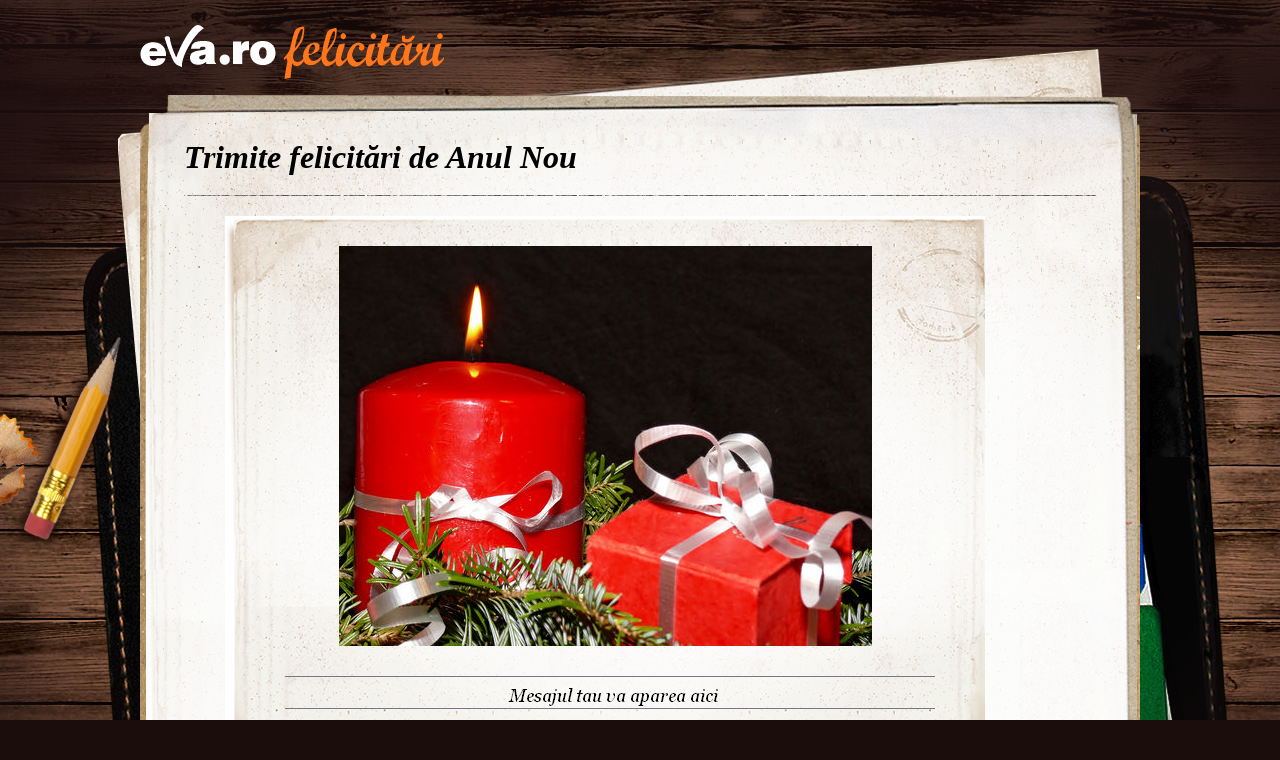

--- FILE ---
content_type: text/html; charset=UTF-8
request_url: https://felicitari.eva.ro/felicitari-anul-nou/craciun/?id=1407
body_size: 4248
content:
<!DOCTYPE html PUBLIC "-//W3C//DTD XHTML 1.0 Transitional//EN" "http://www.w3.org/TR/xhtml1/DTD/xhtml1-transitional.dtd">
<html xmlns="http://www.w3.org/1999/xhtml">
<head>
<link rel="SHORTCUT ICON" href="https://www.eva.ro/favicon.ico">
<meta http-equiv="Content-Type" content="text/html; charset=utf-8" />
<title>Felicitari Craciun - Felicitari Eva.ro</title>
<link rel="SHORTCUT ICON" href="/favicon.ico"><script type="text/javascript">

CFG = new Object;
CFG.include_base_url    = 'https://static.eva.ro/felicitari/include';
CFG.img_base_url        = 'https://static.eva.ro/felicitari/img';
CFG.base_url            = '';
CFG.club_base_url       = 'https://www.eva.ro/club';




</script>

<link rel="stylesheet" href="https://static.eva.ro/felicitari/include/styles.css">

<script src="https://static.eva.ro/felicitari/include/prototype.js" type="text/javascript"></script>
<script src="https://static.eva.ro/felicitari/include/control.modal.js" type="text/javascript"></script>
<script src="https://static.eva.ro/felicitari/include/utils.js" type="text/javascript"></script>
</head>
<body style="">

<!-- BRAT VERSION="1.6.0" -->
<script type="text/javascript">

var br_sitecode = "eva";
var br_sitepath = "felicitari";
var springq = springq || [];
springq.push({
  "s": "evaro",
  "cp": "felicitari",
  "url": document.location.href
});
</script>
<script type="text/javascript">  (function() {
var scr = document.createElement('script'); 
scr.type = 'text/javascript'; scr.async = true;
scr.src = (("https:" == document.location.protocol) ? "https://secure.eva.ro" : "http://static.eva.ro") + '/include/brat/spring.js';
var s = document.getElementsByTagName('script')[0]; 
s.parentNode.insertBefore(scr, s);
})();

</script>
<!-- /BRAT -->

<div id="main_container">
        <div id="header">
        <div id="logo"> 
            <a href="https://felicitari.eva.ro/?d=1" title="Felicitari Eva.ro">Felicitari Eva.ro</a>
        </div>
        <div class="login">
                    </div>
    </div>

    <div id="container">

        <div class="page_header">
            <h1>Trimite felicitări de Anul Nou</h1>
        </div>
                <div class="felicitari">
                        <div class="lightbox_felicitare" style="background:none; margin:0 auto; padding:0;">
                <a href="https://felicitari.eva.ro/trimite/?id=1407" style="display:block;  width:760px; height:561px;">
                <div class="felicitare_landscape" style="margin-top:0px;">
                    <div class="felicitare_container">
                        <img  src="https://static.eva.ro/felicitari/img/auto_resized/db/card/000/010/523140l-533x400-bmm-a5b24858.jpg" border="0">
                    </div>
                </div>
                </a>
                <div class="btn_container">
                    <a class="btn_send" href="https://felicitari.eva.ro/trimite/?id=1407" target="_top">Trimite pe e-mail</a>
                </div>
            </div>
     


                        <ul class="clearfix">
                                                                



                <li class="image_container" id="card-1451">
                    <a class="image_list"  href="https://felicitari.eva.ro/felicitari-anul-nou/craciun/?id=1451"  onclick="im_modal_open('https://felicitari.eva.ro/felicitari-anul-nou/craciun/felicitare/?view=modal&id=1451');return false;">
                        <img src="https://static.eva.ro/felicitari/img/auto_resized/db/card/000/010/390654l-200x200-bmm-78ccaa54.jpg" alt="Felicitare Craciun - 1451"  title="Felicitare Craciun - 1451"/>
                    </a>
                    <a href="https://felicitari.eva.ro/felicitari-anul-nou/craciun/?id=1451" class="zoom" style="display:none;" id="zoom-1451" onclick="im_modal_open('https://felicitari.eva.ro/felicitari-anul-nou/craciun/felicitare/?view=modal&id=1451');return false;"></a>
               </li>
                                                                



                <li class="image_container" id="card-1347">
                    <a class="image_list"  href="https://felicitari.eva.ro/felicitari-anul-nou/craciun/?id=1347"  onclick="im_modal_open('https://felicitari.eva.ro/felicitari-anul-nou/craciun/felicitare/?view=modal&id=1347');return false;">
                        <img src="https://static.eva.ro/felicitari/img/auto_resized/db/card/000/010/216148l-200x200-btm-7551b36e.jpg" alt="Felicitare Craciun - 1347"  title="Felicitare Craciun - 1347"/>
                    </a>
                    <a href="https://felicitari.eva.ro/felicitari-anul-nou/craciun/?id=1347" class="zoom" style="display:none;" id="zoom-1347" onclick="im_modal_open('https://felicitari.eva.ro/felicitari-anul-nou/craciun/felicitare/?view=modal&id=1347');return false;"></a>
               </li>
                                                                



                <li class="image_container" id="card-1540">
                    <a class="image_list"  href="https://felicitari.eva.ro/felicitari-anul-nou/craciun/?id=1540"  onclick="im_modal_open('https://felicitari.eva.ro/felicitari-anul-nou/craciun/felicitare/?view=modal&id=1540');return false;">
                        <img src="https://static.eva.ro/felicitari/img/auto_resized/db/card/000/010/753696l-200x200-bmm-42c31105.jpg" alt="Felicitare Craciun - 1540"  title="Felicitare Craciun - 1540"/>
                    </a>
                    <a href="https://felicitari.eva.ro/felicitari-anul-nou/craciun/?id=1540" class="zoom" style="display:none;" id="zoom-1540" onclick="im_modal_open('https://felicitari.eva.ro/felicitari-anul-nou/craciun/felicitare/?view=modal&id=1540');return false;"></a>
               </li>
                                                                



                <li class="image_container" id="card-1399">
                    <a class="image_list"  href="https://felicitari.eva.ro/felicitari-anul-nou/craciun/?id=1399"  onclick="im_modal_open('https://felicitari.eva.ro/felicitari-anul-nou/craciun/felicitare/?view=modal&id=1399');return false;">
                        <img src="https://static.eva.ro/felicitari/img/auto_resized/db/card/000/010/311164l-200x200-bmm-cb8f372d.jpg" alt="Felicitare Craciun - 1399"  title="Felicitare Craciun - 1399"/>
                    </a>
                    <a href="https://felicitari.eva.ro/felicitari-anul-nou/craciun/?id=1399" class="zoom" style="display:none;" id="zoom-1399" onclick="im_modal_open('https://felicitari.eva.ro/felicitari-anul-nou/craciun/felicitare/?view=modal&id=1399');return false;"></a>
               </li>
                                                                



                <li class="image_container" id="card-1503">
                    <a class="image_list"  href="https://felicitari.eva.ro/felicitari-anul-nou/craciun/?id=1503"  onclick="im_modal_open('https://felicitari.eva.ro/felicitari-anul-nou/craciun/felicitare/?view=modal&id=1503');return false;">
                        <img src="https://static.eva.ro/felicitari/img/auto_resized/db/card/000/010/307599l-200x200-bmm-2cb08b31.jpg" alt="Felicitare Craciun - 1503"  title="Felicitare Craciun - 1503"/>
                    </a>
                    <a href="https://felicitari.eva.ro/felicitari-anul-nou/craciun/?id=1503" class="zoom" style="display:none;" id="zoom-1503" onclick="im_modal_open('https://felicitari.eva.ro/felicitari-anul-nou/craciun/felicitare/?view=modal&id=1503');return false;"></a>
               </li>
                                                                



                <li class="image_container" id="card-1435">
                    <a class="image_list"  href="https://felicitari.eva.ro/felicitari-anul-nou/craciun/?id=1435"  onclick="im_modal_open('https://felicitari.eva.ro/felicitari-anul-nou/craciun/felicitare/?view=modal&id=1435');return false;">
                        <img src="https://static.eva.ro/felicitari/img/auto_resized/db/card/000/010/484671l-200x200-btm-db55a35b.jpg" alt="Felicitare Craciun - 1435"  title="Felicitare Craciun - 1435"/>
                    </a>
                    <a href="https://felicitari.eva.ro/felicitari-anul-nou/craciun/?id=1435" class="zoom" style="display:none;" id="zoom-1435" onclick="im_modal_open('https://felicitari.eva.ro/felicitari-anul-nou/craciun/felicitare/?view=modal&id=1435');return false;"></a>
               </li>
                                                                



                <li class="image_container" id="card-1520">
                    <a class="image_list"  href="https://felicitari.eva.ro/felicitari-anul-nou/craciun/?id=1520"  onclick="im_modal_open('https://felicitari.eva.ro/felicitari-anul-nou/craciun/felicitare/?view=modal&id=1520');return false;">
                        <img src="https://static.eva.ro/felicitari/img/auto_resized/db/card/000/010/339569l-200x200-btm-36a30877.jpg" alt="Felicitare Craciun - 1520"  title="Felicitare Craciun - 1520"/>
                    </a>
                    <a href="https://felicitari.eva.ro/felicitari-anul-nou/craciun/?id=1520" class="zoom" style="display:none;" id="zoom-1520" onclick="im_modal_open('https://felicitari.eva.ro/felicitari-anul-nou/craciun/felicitare/?view=modal&id=1520');return false;"></a>
               </li>
                                                                



                <li class="image_container" id="card-1526">
                    <a class="image_list"  href="https://felicitari.eva.ro/felicitari-anul-nou/craciun/?id=1526"  onclick="im_modal_open('https://felicitari.eva.ro/felicitari-anul-nou/craciun/felicitare/?view=modal&id=1526');return false;">
                        <img src="https://static.eva.ro/felicitari/img/auto_resized/db/card/000/010/854894l-200x200-bmm-15eb003c.jpg" alt="Felicitare Craciun - 1526"  title="Felicitare Craciun - 1526"/>
                    </a>
                    <a href="https://felicitari.eva.ro/felicitari-anul-nou/craciun/?id=1526" class="zoom" style="display:none;" id="zoom-1526" onclick="im_modal_open('https://felicitari.eva.ro/felicitari-anul-nou/craciun/felicitare/?view=modal&id=1526');return false;"></a>
               </li>
                                                                



                <li class="image_container" id="card-1521">
                    <a class="image_list"  href="https://felicitari.eva.ro/felicitari-anul-nou/craciun/?id=1521"  onclick="im_modal_open('https://felicitari.eva.ro/felicitari-anul-nou/craciun/felicitare/?view=modal&id=1521');return false;">
                        <img src="https://static.eva.ro/felicitari/img/auto_resized/db/card/000/010/887385l-200x200-bmm-e3218d80.jpg" alt="Felicitare Craciun - 1521"  title="Felicitare Craciun - 1521"/>
                    </a>
                    <a href="https://felicitari.eva.ro/felicitari-anul-nou/craciun/?id=1521" class="zoom" style="display:none;" id="zoom-1521" onclick="im_modal_open('https://felicitari.eva.ro/felicitari-anul-nou/craciun/felicitare/?view=modal&id=1521');return false;"></a>
               </li>
                                                                



                <li class="image_container" id="card-1437">
                    <a class="image_list"  href="https://felicitari.eva.ro/felicitari-anul-nou/craciun/?id=1437"  onclick="im_modal_open('https://felicitari.eva.ro/felicitari-anul-nou/craciun/felicitare/?view=modal&id=1437');return false;">
                        <img src="https://static.eva.ro/felicitari/img/auto_resized/db/card/000/010/746322l-200x200-btm-8ffced30.jpg" alt="Felicitare Craciun - 1437"  title="Felicitare Craciun - 1437"/>
                    </a>
                    <a href="https://felicitari.eva.ro/felicitari-anul-nou/craciun/?id=1437" class="zoom" style="display:none;" id="zoom-1437" onclick="im_modal_open('https://felicitari.eva.ro/felicitari-anul-nou/craciun/felicitare/?view=modal&id=1437');return false;"></a>
               </li>
                                                                



                <li class="image_container" id="card-1492">
                    <a class="image_list"  href="https://felicitari.eva.ro/felicitari-anul-nou/craciun/?id=1492"  onclick="im_modal_open('https://felicitari.eva.ro/felicitari-anul-nou/craciun/felicitare/?view=modal&id=1492');return false;">
                        <img src="https://static.eva.ro/felicitari/img/auto_resized/db/card/000/010/513639l-200x200-bmm-f8ea5e77.jpg" alt="Felicitare Craciun - 1492"  title="Felicitare Craciun - 1492"/>
                    </a>
                    <a href="https://felicitari.eva.ro/felicitari-anul-nou/craciun/?id=1492" class="zoom" style="display:none;" id="zoom-1492" onclick="im_modal_open('https://felicitari.eva.ro/felicitari-anul-nou/craciun/felicitare/?view=modal&id=1492');return false;"></a>
               </li>
                                                                



                <li class="image_container" id="card-1392">
                    <a class="image_list"  href="https://felicitari.eva.ro/felicitari-anul-nou/craciun/?id=1392"  onclick="im_modal_open('https://felicitari.eva.ro/felicitari-anul-nou/craciun/felicitare/?view=modal&id=1392');return false;">
                        <img src="https://static.eva.ro/felicitari/img/auto_resized/db/card/000/010/772672l-200x200-bmm-fa9c102e.jpg" alt="Felicitare Craciun - 1392"  title="Felicitare Craciun - 1392"/>
                    </a>
                    <a href="https://felicitari.eva.ro/felicitari-anul-nou/craciun/?id=1392" class="zoom" style="display:none;" id="zoom-1392" onclick="im_modal_open('https://felicitari.eva.ro/felicitari-anul-nou/craciun/felicitare/?view=modal&id=1392');return false;"></a>
               </li>
                                                                



                <li class="image_container" id="card-1405">
                    <a class="image_list"  href="https://felicitari.eva.ro/felicitari-anul-nou/craciun/?id=1405"  onclick="im_modal_open('https://felicitari.eva.ro/felicitari-anul-nou/craciun/felicitare/?view=modal&id=1405');return false;">
                        <img src="https://static.eva.ro/felicitari/img/auto_resized/db/card/000/010/205886l-200x200-bmm-0e902d2f.jpg" alt="Felicitare Craciun - 1405"  title="Felicitare Craciun - 1405"/>
                    </a>
                    <a href="https://felicitari.eva.ro/felicitari-anul-nou/craciun/?id=1405" class="zoom" style="display:none;" id="zoom-1405" onclick="im_modal_open('https://felicitari.eva.ro/felicitari-anul-nou/craciun/felicitare/?view=modal&id=1405');return false;"></a>
               </li>
                                                                



                <li class="image_container" id="card-1348">
                    <a class="image_list"  href="https://felicitari.eva.ro/felicitari-anul-nou/craciun/?id=1348"  onclick="im_modal_open('https://felicitari.eva.ro/felicitari-anul-nou/craciun/felicitare/?view=modal&id=1348');return false;">
                        <img src="https://static.eva.ro/felicitari/img/auto_resized/db/card/000/010/749851l-200x200-bmm-a1ebedf4.jpg" alt="Felicitare Craciun - 1348"  title="Felicitare Craciun - 1348"/>
                    </a>
                    <a href="https://felicitari.eva.ro/felicitari-anul-nou/craciun/?id=1348" class="zoom" style="display:none;" id="zoom-1348" onclick="im_modal_open('https://felicitari.eva.ro/felicitari-anul-nou/craciun/felicitare/?view=modal&id=1348');return false;"></a>
               </li>
                                                                



                <li class="image_container" id="card-1535">
                    <a class="image_list"  href="https://felicitari.eva.ro/felicitari-anul-nou/craciun/?id=1535"  onclick="im_modal_open('https://felicitari.eva.ro/felicitari-anul-nou/craciun/felicitare/?view=modal&id=1535');return false;">
                        <img src="https://static.eva.ro/felicitari/img/auto_resized/db/card/000/010/255738l-200x200-btm-481a2945.jpg" alt="Felicitare Craciun - 1535"  title="Felicitare Craciun - 1535"/>
                    </a>
                    <a href="https://felicitari.eva.ro/felicitari-anul-nou/craciun/?id=1535" class="zoom" style="display:none;" id="zoom-1535" onclick="im_modal_open('https://felicitari.eva.ro/felicitari-anul-nou/craciun/felicitare/?view=modal&id=1535');return false;"></a>
               </li>
                                                                



                <li class="image_container" id="card-1368">
                    <a class="image_list"  href="https://felicitari.eva.ro/felicitari-anul-nou/craciun/?id=1368"  onclick="im_modal_open('https://felicitari.eva.ro/felicitari-anul-nou/craciun/felicitare/?view=modal&id=1368');return false;">
                        <img src="https://static.eva.ro/felicitari/img/auto_resized/db/card/000/010/169459l-200x200-bmm-2459b7f6.jpg" alt="Felicitare Craciun - 1368"  title="Felicitare Craciun - 1368"/>
                    </a>
                    <a href="https://felicitari.eva.ro/felicitari-anul-nou/craciun/?id=1368" class="zoom" style="display:none;" id="zoom-1368" onclick="im_modal_open('https://felicitari.eva.ro/felicitari-anul-nou/craciun/felicitare/?view=modal&id=1368');return false;"></a>
               </li>
                                                                



                <li class="image_container" id="card-1366">
                    <a class="image_list"  href="https://felicitari.eva.ro/felicitari-anul-nou/craciun/?id=1366"  onclick="im_modal_open('https://felicitari.eva.ro/felicitari-anul-nou/craciun/felicitare/?view=modal&id=1366');return false;">
                        <img src="https://static.eva.ro/felicitari/img/auto_resized/db/card/000/010/679782l-200x200-bmm-1dc01be9.jpg" alt="Felicitare Craciun - 1366"  title="Felicitare Craciun - 1366"/>
                    </a>
                    <a href="https://felicitari.eva.ro/felicitari-anul-nou/craciun/?id=1366" class="zoom" style="display:none;" id="zoom-1366" onclick="im_modal_open('https://felicitari.eva.ro/felicitari-anul-nou/craciun/felicitare/?view=modal&id=1366');return false;"></a>
               </li>
                                                                



                <li class="image_container" id="card-1427">
                    <a class="image_list"  href="https://felicitari.eva.ro/felicitari-anul-nou/craciun/?id=1427"  onclick="im_modal_open('https://felicitari.eva.ro/felicitari-anul-nou/craciun/felicitare/?view=modal&id=1427');return false;">
                        <img src="https://static.eva.ro/felicitari/img/auto_resized/db/card/000/010/888739l-200x200-bmm-bac3c835.jpg" alt="Felicitare Craciun - 1427"  title="Felicitare Craciun - 1427"/>
                    </a>
                    <a href="https://felicitari.eva.ro/felicitari-anul-nou/craciun/?id=1427" class="zoom" style="display:none;" id="zoom-1427" onclick="im_modal_open('https://felicitari.eva.ro/felicitari-anul-nou/craciun/felicitare/?view=modal&id=1427');return false;"></a>
               </li>
                                                                



                <li class="image_container" id="card-1387">
                    <a class="image_list"  href="https://felicitari.eva.ro/felicitari-anul-nou/craciun/?id=1387"  onclick="im_modal_open('https://felicitari.eva.ro/felicitari-anul-nou/craciun/felicitare/?view=modal&id=1387');return false;">
                        <img src="https://static.eva.ro/felicitari/img/auto_resized/db/card/000/010/813926l-200x200-bmm-951419f1.jpg" alt="Felicitare Craciun - 1387"  title="Felicitare Craciun - 1387"/>
                    </a>
                    <a href="https://felicitari.eva.ro/felicitari-anul-nou/craciun/?id=1387" class="zoom" style="display:none;" id="zoom-1387" onclick="im_modal_open('https://felicitari.eva.ro/felicitari-anul-nou/craciun/felicitare/?view=modal&id=1387');return false;"></a>
               </li>
                                                                



                <li class="image_container" id="card-1512">
                    <a class="image_list"  href="https://felicitari.eva.ro/felicitari-anul-nou/craciun/?id=1512"  onclick="im_modal_open('https://felicitari.eva.ro/felicitari-anul-nou/craciun/felicitare/?view=modal&id=1512');return false;">
                        <img src="https://static.eva.ro/felicitari/img/auto_resized/db/card/000/010/703165l-200x200-bmm-ad0bf564.jpg" alt="Felicitare Craciun - 1512"  title="Felicitare Craciun - 1512"/>
                    </a>
                    <a href="https://felicitari.eva.ro/felicitari-anul-nou/craciun/?id=1512" class="zoom" style="display:none;" id="zoom-1512" onclick="im_modal_open('https://felicitari.eva.ro/felicitari-anul-nou/craciun/felicitare/?view=modal&id=1512');return false;"></a>
               </li>
                                                                



                <li class="image_container" id="card-1372">
                    <a class="image_list"  href="https://felicitari.eva.ro/felicitari-anul-nou/craciun/?id=1372"  onclick="im_modal_open('https://felicitari.eva.ro/felicitari-anul-nou/craciun/felicitare/?view=modal&id=1372');return false;">
                        <img src="https://static.eva.ro/felicitari/img/auto_resized/db/card/000/010/570704l-200x200-btm-0213c033.jpg" alt="Felicitare Craciun - 1372"  title="Felicitare Craciun - 1372"/>
                    </a>
                    <a href="https://felicitari.eva.ro/felicitari-anul-nou/craciun/?id=1372" class="zoom" style="display:none;" id="zoom-1372" onclick="im_modal_open('https://felicitari.eva.ro/felicitari-anul-nou/craciun/felicitare/?view=modal&id=1372');return false;"></a>
               </li>
                                                                



                <li class="image_container" id="card-1466">
                    <a class="image_list"  href="https://felicitari.eva.ro/felicitari-anul-nou/craciun/?id=1466"  onclick="im_modal_open('https://felicitari.eva.ro/felicitari-anul-nou/craciun/felicitare/?view=modal&id=1466');return false;">
                        <img src="https://static.eva.ro/felicitari/img/auto_resized/db/card/000/010/654700l-200x200-bmm-b51b1533.jpg" alt="Felicitare Craciun - 1466"  title="Felicitare Craciun - 1466"/>
                    </a>
                    <a href="https://felicitari.eva.ro/felicitari-anul-nou/craciun/?id=1466" class="zoom" style="display:none;" id="zoom-1466" onclick="im_modal_open('https://felicitari.eva.ro/felicitari-anul-nou/craciun/felicitare/?view=modal&id=1466');return false;"></a>
               </li>
                                                                



                <li class="image_container" id="card-1436">
                    <a class="image_list"  href="https://felicitari.eva.ro/felicitari-anul-nou/craciun/?id=1436"  onclick="im_modal_open('https://felicitari.eva.ro/felicitari-anul-nou/craciun/felicitare/?view=modal&id=1436');return false;">
                        <img src="https://static.eva.ro/felicitari/img/auto_resized/db/card/000/010/603612l-200x200-bmm-9114a7ef.jpg" alt="Felicitare Craciun - 1436"  title="Felicitare Craciun - 1436"/>
                    </a>
                    <a href="https://felicitari.eva.ro/felicitari-anul-nou/craciun/?id=1436" class="zoom" style="display:none;" id="zoom-1436" onclick="im_modal_open('https://felicitari.eva.ro/felicitari-anul-nou/craciun/felicitare/?view=modal&id=1436');return false;"></a>
               </li>
                                                                



                <li class="image_container" id="card-1450">
                    <a class="image_list"  href="https://felicitari.eva.ro/felicitari-anul-nou/craciun/?id=1450"  onclick="im_modal_open('https://felicitari.eva.ro/felicitari-anul-nou/craciun/felicitare/?view=modal&id=1450');return false;">
                        <img src="https://static.eva.ro/felicitari/img/auto_resized/db/card/000/010/404945l-200x200-bmm-462b3c51.jpg" alt="Felicitare Craciun - 1450"  title="Felicitare Craciun - 1450"/>
                    </a>
                    <a href="https://felicitari.eva.ro/felicitari-anul-nou/craciun/?id=1450" class="zoom" style="display:none;" id="zoom-1450" onclick="im_modal_open('https://felicitari.eva.ro/felicitari-anul-nou/craciun/felicitare/?view=modal&id=1450');return false;"></a>
               </li>
                                                                



                <li class="image_container" id="card-1418">
                    <a class="image_list"  href="https://felicitari.eva.ro/felicitari-anul-nou/craciun/?id=1418"  onclick="im_modal_open('https://felicitari.eva.ro/felicitari-anul-nou/craciun/felicitare/?view=modal&id=1418');return false;">
                        <img src="https://static.eva.ro/felicitari/img/auto_resized/db/card/000/010/626698l-200x200-bmm-e6f44df5.jpg" alt="Felicitare Craciun - 1418"  title="Felicitare Craciun - 1418"/>
                    </a>
                    <a href="https://felicitari.eva.ro/felicitari-anul-nou/craciun/?id=1418" class="zoom" style="display:none;" id="zoom-1418" onclick="im_modal_open('https://felicitari.eva.ro/felicitari-anul-nou/craciun/felicitare/?view=modal&id=1418');return false;"></a>
               </li>
                                                                



                <li class="image_container" id="card-1481">
                    <a class="image_list"  href="https://felicitari.eva.ro/felicitari-anul-nou/craciun/?id=1481"  onclick="im_modal_open('https://felicitari.eva.ro/felicitari-anul-nou/craciun/felicitare/?view=modal&id=1481');return false;">
                        <img src="https://static.eva.ro/felicitari/img/auto_resized/db/card/000/010/475344l-200x200-bmm-0e3d0e81.jpg" alt="Felicitare Craciun - 1481"  title="Felicitare Craciun - 1481"/>
                    </a>
                    <a href="https://felicitari.eva.ro/felicitari-anul-nou/craciun/?id=1481" class="zoom" style="display:none;" id="zoom-1481" onclick="im_modal_open('https://felicitari.eva.ro/felicitari-anul-nou/craciun/felicitare/?view=modal&id=1481');return false;"></a>
               </li>
                                                                



                <li class="image_container" id="card-1499">
                    <a class="image_list"  href="https://felicitari.eva.ro/felicitari-anul-nou/craciun/?id=1499"  onclick="im_modal_open('https://felicitari.eva.ro/felicitari-anul-nou/craciun/felicitare/?view=modal&id=1499');return false;">
                        <img src="https://static.eva.ro/felicitari/img/auto_resized/db/card/000/010/461319l-200x200-bmm-fbb5e8cd.jpg" alt="Felicitare Craciun - 1499"  title="Felicitare Craciun - 1499"/>
                    </a>
                    <a href="https://felicitari.eva.ro/felicitari-anul-nou/craciun/?id=1499" class="zoom" style="display:none;" id="zoom-1499" onclick="im_modal_open('https://felicitari.eva.ro/felicitari-anul-nou/craciun/felicitare/?view=modal&id=1499');return false;"></a>
               </li>
                                                                



                <li class="image_container" id="card-1386">
                    <a class="image_list"  href="https://felicitari.eva.ro/felicitari-anul-nou/craciun/?id=1386"  onclick="im_modal_open('https://felicitari.eva.ro/felicitari-anul-nou/craciun/felicitare/?view=modal&id=1386');return false;">
                        <img src="https://static.eva.ro/felicitari/img/auto_resized/db/card/000/010/355823l-200x200-bmm-3649d76a.jpg" alt="Felicitare Craciun - 1386"  title="Felicitare Craciun - 1386"/>
                    </a>
                    <a href="https://felicitari.eva.ro/felicitari-anul-nou/craciun/?id=1386" class="zoom" style="display:none;" id="zoom-1386" onclick="im_modal_open('https://felicitari.eva.ro/felicitari-anul-nou/craciun/felicitare/?view=modal&id=1386');return false;"></a>
               </li>
                                                                



                <li class="image_container" id="card-1438">
                    <a class="image_list"  href="https://felicitari.eva.ro/felicitari-anul-nou/craciun/?id=1438"  onclick="im_modal_open('https://felicitari.eva.ro/felicitari-anul-nou/craciun/felicitare/?view=modal&id=1438');return false;">
                        <img src="https://static.eva.ro/felicitari/img/auto_resized/db/card/000/010/907811l-200x200-btm-2796ca4c.jpg" alt="Felicitare Craciun - 1438"  title="Felicitare Craciun - 1438"/>
                    </a>
                    <a href="https://felicitari.eva.ro/felicitari-anul-nou/craciun/?id=1438" class="zoom" style="display:none;" id="zoom-1438" onclick="im_modal_open('https://felicitari.eva.ro/felicitari-anul-nou/craciun/felicitare/?view=modal&id=1438');return false;"></a>
               </li>
                                                                



                <li class="image_container" id="card-1533">
                    <a class="image_list"  href="https://felicitari.eva.ro/felicitari-anul-nou/craciun/?id=1533"  onclick="im_modal_open('https://felicitari.eva.ro/felicitari-anul-nou/craciun/felicitare/?view=modal&id=1533');return false;">
                        <img src="https://static.eva.ro/felicitari/img/auto_resized/db/card/000/010/458616l-200x200-btm-3cad0bdc.jpg" alt="Felicitare Craciun - 1533"  title="Felicitare Craciun - 1533"/>
                    </a>
                    <a href="https://felicitari.eva.ro/felicitari-anul-nou/craciun/?id=1533" class="zoom" style="display:none;" id="zoom-1533" onclick="im_modal_open('https://felicitari.eva.ro/felicitari-anul-nou/craciun/felicitare/?view=modal&id=1533');return false;"></a>
               </li>
                                                                



                <li class="image_container" id="card-1375">
                    <a class="image_list"  href="https://felicitari.eva.ro/felicitari-anul-nou/craciun/?id=1375"  onclick="im_modal_open('https://felicitari.eva.ro/felicitari-anul-nou/craciun/felicitare/?view=modal&id=1375');return false;">
                        <img src="https://static.eva.ro/felicitari/img/auto_resized/db/card/000/010/418042l-200x200-bmm-c8c1d3b4.jpg" alt="Felicitare Craciun - 1375"  title="Felicitare Craciun - 1375"/>
                    </a>
                    <a href="https://felicitari.eva.ro/felicitari-anul-nou/craciun/?id=1375" class="zoom" style="display:none;" id="zoom-1375" onclick="im_modal_open('https://felicitari.eva.ro/felicitari-anul-nou/craciun/felicitare/?view=modal&id=1375');return false;"></a>
               </li>
                                                                



                <li class="image_container" id="card-1364">
                    <a class="image_list"  href="https://felicitari.eva.ro/felicitari-anul-nou/craciun/?id=1364"  onclick="im_modal_open('https://felicitari.eva.ro/felicitari-anul-nou/craciun/felicitare/?view=modal&id=1364');return false;">
                        <img src="https://static.eva.ro/felicitari/img/auto_resized/db/card/000/010/810942l-200x200-bmm-0bf918d4.jpg" alt="Felicitare Craciun - 1364"  title="Felicitare Craciun - 1364"/>
                    </a>
                    <a href="https://felicitari.eva.ro/felicitari-anul-nou/craciun/?id=1364" class="zoom" style="display:none;" id="zoom-1364" onclick="im_modal_open('https://felicitari.eva.ro/felicitari-anul-nou/craciun/felicitare/?view=modal&id=1364');return false;"></a>
               </li>
                                                                



                <li class="image_container" id="card-1354">
                    <a class="image_list"  href="https://felicitari.eva.ro/felicitari-anul-nou/craciun/?id=1354"  onclick="im_modal_open('https://felicitari.eva.ro/felicitari-anul-nou/craciun/felicitare/?view=modal&id=1354');return false;">
                        <img src="https://static.eva.ro/felicitari/img/auto_resized/db/card/000/010/363666l-200x200-bmm-865b6568.jpg" alt="Felicitare Craciun - 1354"  title="Felicitare Craciun - 1354"/>
                    </a>
                    <a href="https://felicitari.eva.ro/felicitari-anul-nou/craciun/?id=1354" class="zoom" style="display:none;" id="zoom-1354" onclick="im_modal_open('https://felicitari.eva.ro/felicitari-anul-nou/craciun/felicitare/?view=modal&id=1354');return false;"></a>
               </li>
                                                                



                <li class="image_container" id="card-1519">
                    <a class="image_list"  href="https://felicitari.eva.ro/felicitari-anul-nou/craciun/?id=1519"  onclick="im_modal_open('https://felicitari.eva.ro/felicitari-anul-nou/craciun/felicitare/?view=modal&id=1519');return false;">
                        <img src="https://static.eva.ro/felicitari/img/auto_resized/db/card/000/010/258759l-200x200-bmm-d64b28ba.jpg" alt="Felicitare Craciun - 1519"  title="Felicitare Craciun - 1519"/>
                    </a>
                    <a href="https://felicitari.eva.ro/felicitari-anul-nou/craciun/?id=1519" class="zoom" style="display:none;" id="zoom-1519" onclick="im_modal_open('https://felicitari.eva.ro/felicitari-anul-nou/craciun/felicitare/?view=modal&id=1519');return false;"></a>
               </li>
                                                                



                <li class="image_container" id="card-1351">
                    <a class="image_list"  href="https://felicitari.eva.ro/felicitari-anul-nou/craciun/?id=1351"  onclick="im_modal_open('https://felicitari.eva.ro/felicitari-anul-nou/craciun/felicitare/?view=modal&id=1351');return false;">
                        <img src="https://static.eva.ro/felicitari/img/auto_resized/db/card/000/010/255904l-200x200-bmm-44e69388.jpg" alt="Felicitare Craciun - 1351"  title="Felicitare Craciun - 1351"/>
                    </a>
                    <a href="https://felicitari.eva.ro/felicitari-anul-nou/craciun/?id=1351" class="zoom" style="display:none;" id="zoom-1351" onclick="im_modal_open('https://felicitari.eva.ro/felicitari-anul-nou/craciun/felicitare/?view=modal&id=1351');return false;"></a>
               </li>
                                                                



                <li class="image_container" id="card-1528">
                    <a class="image_list"  href="https://felicitari.eva.ro/felicitari-anul-nou/craciun/?id=1528"  onclick="im_modal_open('https://felicitari.eva.ro/felicitari-anul-nou/craciun/felicitare/?view=modal&id=1528');return false;">
                        <img src="https://static.eva.ro/felicitari/img/auto_resized/db/card/000/010/884118l-200x200-bmm-e731d5c2.jpg" alt="Felicitare Craciun - 1528"  title="Felicitare Craciun - 1528"/>
                    </a>
                    <a href="https://felicitari.eva.ro/felicitari-anul-nou/craciun/?id=1528" class="zoom" style="display:none;" id="zoom-1528" onclick="im_modal_open('https://felicitari.eva.ro/felicitari-anul-nou/craciun/felicitare/?view=modal&id=1528');return false;"></a>
               </li>
                                                                



                <li class="image_container" id="card-1391">
                    <a class="image_list"  href="https://felicitari.eva.ro/felicitari-anul-nou/craciun/?id=1391"  onclick="im_modal_open('https://felicitari.eva.ro/felicitari-anul-nou/craciun/felicitare/?view=modal&id=1391');return false;">
                        <img src="https://static.eva.ro/felicitari/img/auto_resized/db/card/000/010/158547l-200x200-bmm-04772459.jpg" alt="Felicitare Craciun - 1391"  title="Felicitare Craciun - 1391"/>
                    </a>
                    <a href="https://felicitari.eva.ro/felicitari-anul-nou/craciun/?id=1391" class="zoom" style="display:none;" id="zoom-1391" onclick="im_modal_open('https://felicitari.eva.ro/felicitari-anul-nou/craciun/felicitare/?view=modal&id=1391');return false;"></a>
               </li>
                                                                



                <li class="image_container" id="card-1485">
                    <a class="image_list"  href="https://felicitari.eva.ro/felicitari-anul-nou/craciun/?id=1485"  onclick="im_modal_open('https://felicitari.eva.ro/felicitari-anul-nou/craciun/felicitare/?view=modal&id=1485');return false;">
                        <img src="https://static.eva.ro/felicitari/img/auto_resized/db/card/000/010/125198l-200x200-btm-d0f9aa51.jpg" alt="Felicitare Craciun - 1485"  title="Felicitare Craciun - 1485"/>
                    </a>
                    <a href="https://felicitari.eva.ro/felicitari-anul-nou/craciun/?id=1485" class="zoom" style="display:none;" id="zoom-1485" onclick="im_modal_open('https://felicitari.eva.ro/felicitari-anul-nou/craciun/felicitare/?view=modal&id=1485');return false;"></a>
               </li>
                                                                



                <li class="image_container" id="card-1524">
                    <a class="image_list"  href="https://felicitari.eva.ro/felicitari-anul-nou/craciun/?id=1524"  onclick="im_modal_open('https://felicitari.eva.ro/felicitari-anul-nou/craciun/felicitare/?view=modal&id=1524');return false;">
                        <img src="https://static.eva.ro/felicitari/img/auto_resized/db/card/000/010/966102l-200x200-btm-777a5888.jpg" alt="Felicitare Craciun - 1524"  title="Felicitare Craciun - 1524"/>
                    </a>
                    <a href="https://felicitari.eva.ro/felicitari-anul-nou/craciun/?id=1524" class="zoom" style="display:none;" id="zoom-1524" onclick="im_modal_open('https://felicitari.eva.ro/felicitari-anul-nou/craciun/felicitare/?view=modal&id=1524');return false;"></a>
               </li>
                                                                



                <li class="image_container" id="card-1369">
                    <a class="image_list"  href="https://felicitari.eva.ro/felicitari-anul-nou/craciun/?id=1369"  onclick="im_modal_open('https://felicitari.eva.ro/felicitari-anul-nou/craciun/felicitare/?view=modal&id=1369');return false;">
                        <img src="https://static.eva.ro/felicitari/img/auto_resized/db/card/000/010/545234l-200x200-btm-3df3a82f.jpg" alt="Felicitare Craciun - 1369"  title="Felicitare Craciun - 1369"/>
                    </a>
                    <a href="https://felicitari.eva.ro/felicitari-anul-nou/craciun/?id=1369" class="zoom" style="display:none;" id="zoom-1369" onclick="im_modal_open('https://felicitari.eva.ro/felicitari-anul-nou/craciun/felicitare/?view=modal&id=1369');return false;"></a>
               </li>
                                                                



                <li class="image_container" id="card-1424">
                    <a class="image_list"  href="https://felicitari.eva.ro/felicitari-anul-nou/craciun/?id=1424"  onclick="im_modal_open('https://felicitari.eva.ro/felicitari-anul-nou/craciun/felicitare/?view=modal&id=1424');return false;">
                        <img src="https://static.eva.ro/felicitari/img/auto_resized/db/card/000/010/747034l-200x200-bmm-7bf2ccc4.jpg" alt="Felicitare Craciun - 1424"  title="Felicitare Craciun - 1424"/>
                    </a>
                    <a href="https://felicitari.eva.ro/felicitari-anul-nou/craciun/?id=1424" class="zoom" style="display:none;" id="zoom-1424" onclick="im_modal_open('https://felicitari.eva.ro/felicitari-anul-nou/craciun/felicitare/?view=modal&id=1424');return false;"></a>
               </li>
                                                                



                <li class="image_container" id="card-1443">
                    <a class="image_list"  href="https://felicitari.eva.ro/felicitari-anul-nou/craciun/?id=1443"  onclick="im_modal_open('https://felicitari.eva.ro/felicitari-anul-nou/craciun/felicitare/?view=modal&id=1443');return false;">
                        <img src="https://static.eva.ro/felicitari/img/auto_resized/db/card/000/010/528942l-200x200-bmm-003169c6.jpg" alt="Felicitare Craciun - 1443"  title="Felicitare Craciun - 1443"/>
                    </a>
                    <a href="https://felicitari.eva.ro/felicitari-anul-nou/craciun/?id=1443" class="zoom" style="display:none;" id="zoom-1443" onclick="im_modal_open('https://felicitari.eva.ro/felicitari-anul-nou/craciun/felicitare/?view=modal&id=1443');return false;"></a>
               </li>
                                                                



                <li class="image_container" id="card-1414">
                    <a class="image_list"  href="https://felicitari.eva.ro/felicitari-anul-nou/craciun/?id=1414"  onclick="im_modal_open('https://felicitari.eva.ro/felicitari-anul-nou/craciun/felicitare/?view=modal&id=1414');return false;">
                        <img src="https://static.eva.ro/felicitari/img/auto_resized/db/card/000/010/614108l-200x200-btm-febf1bd5.jpg" alt="Felicitare Craciun - 1414"  title="Felicitare Craciun - 1414"/>
                    </a>
                    <a href="https://felicitari.eva.ro/felicitari-anul-nou/craciun/?id=1414" class="zoom" style="display:none;" id="zoom-1414" onclick="im_modal_open('https://felicitari.eva.ro/felicitari-anul-nou/craciun/felicitare/?view=modal&id=1414');return false;"></a>
               </li>
                                                                



                <li class="image_container" id="card-1445">
                    <a class="image_list"  href="https://felicitari.eva.ro/felicitari-anul-nou/craciun/?id=1445"  onclick="im_modal_open('https://felicitari.eva.ro/felicitari-anul-nou/craciun/felicitare/?view=modal&id=1445');return false;">
                        <img src="https://static.eva.ro/felicitari/img/auto_resized/db/card/000/010/531943l-200x200-bmm-4c98c203.jpg" alt="Felicitare Craciun - 1445"  title="Felicitare Craciun - 1445"/>
                    </a>
                    <a href="https://felicitari.eva.ro/felicitari-anul-nou/craciun/?id=1445" class="zoom" style="display:none;" id="zoom-1445" onclick="im_modal_open('https://felicitari.eva.ro/felicitari-anul-nou/craciun/felicitare/?view=modal&id=1445');return false;"></a>
               </li>
                                                                



                <li class="image_container" id="card-1529">
                    <a class="image_list"  href="https://felicitari.eva.ro/felicitari-anul-nou/craciun/?id=1529"  onclick="im_modal_open('https://felicitari.eva.ro/felicitari-anul-nou/craciun/felicitare/?view=modal&id=1529');return false;">
                        <img src="https://static.eva.ro/felicitari/img/auto_resized/db/card/000/010/960504l-200x200-bmm-6482c0ce.jpg" alt="Felicitare Craciun - 1529"  title="Felicitare Craciun - 1529"/>
                    </a>
                    <a href="https://felicitari.eva.ro/felicitari-anul-nou/craciun/?id=1529" class="zoom" style="display:none;" id="zoom-1529" onclick="im_modal_open('https://felicitari.eva.ro/felicitari-anul-nou/craciun/felicitare/?view=modal&id=1529');return false;"></a>
               </li>
                                                                



                <li class="image_container" id="card-1395">
                    <a class="image_list"  href="https://felicitari.eva.ro/felicitari-anul-nou/craciun/?id=1395"  onclick="im_modal_open('https://felicitari.eva.ro/felicitari-anul-nou/craciun/felicitare/?view=modal&id=1395');return false;">
                        <img src="https://static.eva.ro/felicitari/img/auto_resized/db/card/000/010/583614l-200x200-bmm-c8d28598.jpg" alt="Felicitare Craciun - 1395"  title="Felicitare Craciun - 1395"/>
                    </a>
                    <a href="https://felicitari.eva.ro/felicitari-anul-nou/craciun/?id=1395" class="zoom" style="display:none;" id="zoom-1395" onclick="im_modal_open('https://felicitari.eva.ro/felicitari-anul-nou/craciun/felicitare/?view=modal&id=1395');return false;"></a>
               </li>
                                                                



                <li class="image_container" id="card-1448">
                    <a class="image_list"  href="https://felicitari.eva.ro/felicitari-anul-nou/craciun/?id=1448"  onclick="im_modal_open('https://felicitari.eva.ro/felicitari-anul-nou/craciun/felicitare/?view=modal&id=1448');return false;">
                        <img src="https://static.eva.ro/felicitari/img/auto_resized/db/card/000/010/951606l-200x200-btm-83f1a32a.jpg" alt="Felicitare Craciun - 1448"  title="Felicitare Craciun - 1448"/>
                    </a>
                    <a href="https://felicitari.eva.ro/felicitari-anul-nou/craciun/?id=1448" class="zoom" style="display:none;" id="zoom-1448" onclick="im_modal_open('https://felicitari.eva.ro/felicitari-anul-nou/craciun/felicitare/?view=modal&id=1448');return false;"></a>
               </li>
                                                                



                <li class="image_container" id="card-1467">
                    <a class="image_list"  href="https://felicitari.eva.ro/felicitari-anul-nou/craciun/?id=1467"  onclick="im_modal_open('https://felicitari.eva.ro/felicitari-anul-nou/craciun/felicitare/?view=modal&id=1467');return false;">
                        <img src="https://static.eva.ro/felicitari/img/auto_resized/db/card/000/010/103924l-200x200-bmm-c0d90c65.jpg" alt="Felicitare Craciun - 1467"  title="Felicitare Craciun - 1467"/>
                    </a>
                    <a href="https://felicitari.eva.ro/felicitari-anul-nou/craciun/?id=1467" class="zoom" style="display:none;" id="zoom-1467" onclick="im_modal_open('https://felicitari.eva.ro/felicitari-anul-nou/craciun/felicitare/?view=modal&id=1467');return false;"></a>
               </li>
                                                                



                <li class="image_container" id="card-1419">
                    <a class="image_list"  href="https://felicitari.eva.ro/felicitari-anul-nou/craciun/?id=1419"  onclick="im_modal_open('https://felicitari.eva.ro/felicitari-anul-nou/craciun/felicitare/?view=modal&id=1419');return false;">
                        <img src="https://static.eva.ro/felicitari/img/auto_resized/db/card/000/010/481936l-200x200-btm-36e95611.jpg" alt="Felicitare Craciun - 1419"  title="Felicitare Craciun - 1419"/>
                    </a>
                    <a href="https://felicitari.eva.ro/felicitari-anul-nou/craciun/?id=1419" class="zoom" style="display:none;" id="zoom-1419" onclick="im_modal_open('https://felicitari.eva.ro/felicitari-anul-nou/craciun/felicitare/?view=modal&id=1419');return false;"></a>
               </li>
                                                                



                <li class="image_container" id="card-1378">
                    <a class="image_list"  href="https://felicitari.eva.ro/felicitari-anul-nou/craciun/?id=1378"  onclick="im_modal_open('https://felicitari.eva.ro/felicitari-anul-nou/craciun/felicitare/?view=modal&id=1378');return false;">
                        <img src="https://static.eva.ro/felicitari/img/auto_resized/db/card/000/010/534191l-200x200-bmm-6b27bf1c.jpg" alt="Felicitare Craciun - 1378"  title="Felicitare Craciun - 1378"/>
                    </a>
                    <a href="https://felicitari.eva.ro/felicitari-anul-nou/craciun/?id=1378" class="zoom" style="display:none;" id="zoom-1378" onclick="im_modal_open('https://felicitari.eva.ro/felicitari-anul-nou/craciun/felicitare/?view=modal&id=1378');return false;"></a>
               </li>
                                                                



                <li class="image_container" id="card-1477">
                    <a class="image_list"  href="https://felicitari.eva.ro/felicitari-anul-nou/craciun/?id=1477"  onclick="im_modal_open('https://felicitari.eva.ro/felicitari-anul-nou/craciun/felicitare/?view=modal&id=1477');return false;">
                        <img src="https://static.eva.ro/felicitari/img/auto_resized/db/card/000/010/742918l-200x200-bmm-b3f6c5e8.jpg" alt="Felicitare Craciun - 1477"  title="Felicitare Craciun - 1477"/>
                    </a>
                    <a href="https://felicitari.eva.ro/felicitari-anul-nou/craciun/?id=1477" class="zoom" style="display:none;" id="zoom-1477" onclick="im_modal_open('https://felicitari.eva.ro/felicitari-anul-nou/craciun/felicitare/?view=modal&id=1477');return false;"></a>
               </li>
                                                                



                <li class="image_container" id="card-1376">
                    <a class="image_list"  href="https://felicitari.eva.ro/felicitari-anul-nou/craciun/?id=1376"  onclick="im_modal_open('https://felicitari.eva.ro/felicitari-anul-nou/craciun/felicitare/?view=modal&id=1376');return false;">
                        <img src="https://static.eva.ro/felicitari/img/auto_resized/db/card/000/010/758101l-200x200-bmm-a8e43533.jpg" alt="Felicitare Craciun - 1376"  title="Felicitare Craciun - 1376"/>
                    </a>
                    <a href="https://felicitari.eva.ro/felicitari-anul-nou/craciun/?id=1376" class="zoom" style="display:none;" id="zoom-1376" onclick="im_modal_open('https://felicitari.eva.ro/felicitari-anul-nou/craciun/felicitare/?view=modal&id=1376');return false;"></a>
               </li>
                                                                



                <li class="image_container" id="card-1425">
                    <a class="image_list"  href="https://felicitari.eva.ro/felicitari-anul-nou/craciun/?id=1425"  onclick="im_modal_open('https://felicitari.eva.ro/felicitari-anul-nou/craciun/felicitare/?view=modal&id=1425');return false;">
                        <img src="https://static.eva.ro/felicitari/img/auto_resized/db/card/000/010/858794l-200x200-bmm-f3944d10.jpg" alt="Felicitare Craciun - 1425"  title="Felicitare Craciun - 1425"/>
                    </a>
                    <a href="https://felicitari.eva.ro/felicitari-anul-nou/craciun/?id=1425" class="zoom" style="display:none;" id="zoom-1425" onclick="im_modal_open('https://felicitari.eva.ro/felicitari-anul-nou/craciun/felicitare/?view=modal&id=1425');return false;"></a>
               </li>
                                                                



                <li class="image_container" id="card-1413">
                    <a class="image_list"  href="https://felicitari.eva.ro/felicitari-anul-nou/craciun/?id=1413"  onclick="im_modal_open('https://felicitari.eva.ro/felicitari-anul-nou/craciun/felicitare/?view=modal&id=1413');return false;">
                        <img src="https://static.eva.ro/felicitari/img/auto_resized/db/card/000/010/594952l-200x200-bmm-7644b248.jpg" alt="Felicitare Craciun - 1413"  title="Felicitare Craciun - 1413"/>
                    </a>
                    <a href="https://felicitari.eva.ro/felicitari-anul-nou/craciun/?id=1413" class="zoom" style="display:none;" id="zoom-1413" onclick="im_modal_open('https://felicitari.eva.ro/felicitari-anul-nou/craciun/felicitare/?view=modal&id=1413');return false;"></a>
               </li>
                                                                



                <li class="image_container" id="card-1479">
                    <a class="image_list"  href="https://felicitari.eva.ro/felicitari-anul-nou/craciun/?id=1479"  onclick="im_modal_open('https://felicitari.eva.ro/felicitari-anul-nou/craciun/felicitare/?view=modal&id=1479');return false;">
                        <img src="https://static.eva.ro/felicitari/img/auto_resized/db/card/000/010/937542l-200x200-bmm-1e6f0180.jpg" alt="Felicitare Craciun - 1479"  title="Felicitare Craciun - 1479"/>
                    </a>
                    <a href="https://felicitari.eva.ro/felicitari-anul-nou/craciun/?id=1479" class="zoom" style="display:none;" id="zoom-1479" onclick="im_modal_open('https://felicitari.eva.ro/felicitari-anul-nou/craciun/felicitare/?view=modal&id=1479');return false;"></a>
               </li>
                                                                



                <li class="image_container" id="card-1441">
                    <a class="image_list"  href="https://felicitari.eva.ro/felicitari-anul-nou/craciun/?id=1441"  onclick="im_modal_open('https://felicitari.eva.ro/felicitari-anul-nou/craciun/felicitare/?view=modal&id=1441');return false;">
                        <img src="https://static.eva.ro/felicitari/img/auto_resized/db/card/000/010/557008l-200x200-btm-b49593d2.jpg" alt="Felicitare Craciun - 1441"  title="Felicitare Craciun - 1441"/>
                    </a>
                    <a href="https://felicitari.eva.ro/felicitari-anul-nou/craciun/?id=1441" class="zoom" style="display:none;" id="zoom-1441" onclick="im_modal_open('https://felicitari.eva.ro/felicitari-anul-nou/craciun/felicitare/?view=modal&id=1441');return false;"></a>
               </li>
                                                                



                <li class="image_container" id="card-1381">
                    <a class="image_list"  href="https://felicitari.eva.ro/felicitari-anul-nou/craciun/?id=1381"  onclick="im_modal_open('https://felicitari.eva.ro/felicitari-anul-nou/craciun/felicitare/?view=modal&id=1381');return false;">
                        <img src="https://static.eva.ro/felicitari/img/auto_resized/db/card/000/010/269449l-200x200-bmm-86abdb01.jpg" alt="Felicitare Craciun - 1381"  title="Felicitare Craciun - 1381"/>
                    </a>
                    <a href="https://felicitari.eva.ro/felicitari-anul-nou/craciun/?id=1381" class="zoom" style="display:none;" id="zoom-1381" onclick="im_modal_open('https://felicitari.eva.ro/felicitari-anul-nou/craciun/felicitare/?view=modal&id=1381');return false;"></a>
               </li>
                                                                



                <li class="image_container" id="card-1439">
                    <a class="image_list"  href="https://felicitari.eva.ro/felicitari-anul-nou/craciun/?id=1439"  onclick="im_modal_open('https://felicitari.eva.ro/felicitari-anul-nou/craciun/felicitare/?view=modal&id=1439');return false;">
                        <img src="https://static.eva.ro/felicitari/img/auto_resized/db/card/000/010/180602l-200x200-bmm-98e395cc.jpg" alt="Felicitare Craciun - 1439"  title="Felicitare Craciun - 1439"/>
                    </a>
                    <a href="https://felicitari.eva.ro/felicitari-anul-nou/craciun/?id=1439" class="zoom" style="display:none;" id="zoom-1439" onclick="im_modal_open('https://felicitari.eva.ro/felicitari-anul-nou/craciun/felicitare/?view=modal&id=1439');return false;"></a>
               </li>
                                                                



                <li class="image_container" id="card-1478">
                    <a class="image_list"  href="https://felicitari.eva.ro/felicitari-anul-nou/craciun/?id=1478"  onclick="im_modal_open('https://felicitari.eva.ro/felicitari-anul-nou/craciun/felicitare/?view=modal&id=1478');return false;">
                        <img src="https://static.eva.ro/felicitari/img/auto_resized/db/card/000/010/170398l-200x200-btm-4735ffe5.jpg" alt="Felicitare Craciun - 1478"  title="Felicitare Craciun - 1478"/>
                    </a>
                    <a href="https://felicitari.eva.ro/felicitari-anul-nou/craciun/?id=1478" class="zoom" style="display:none;" id="zoom-1478" onclick="im_modal_open('https://felicitari.eva.ro/felicitari-anul-nou/craciun/felicitare/?view=modal&id=1478');return false;"></a>
               </li>
                                                                



                <li class="image_container" id="card-1384">
                    <a class="image_list"  href="https://felicitari.eva.ro/felicitari-anul-nou/craciun/?id=1384"  onclick="im_modal_open('https://felicitari.eva.ro/felicitari-anul-nou/craciun/felicitare/?view=modal&id=1384');return false;">
                        <img src="https://static.eva.ro/felicitari/img/auto_resized/db/card/000/010/777055l-200x200-btm-b1bb6851.jpg" alt="Felicitare Craciun - 1384"  title="Felicitare Craciun - 1384"/>
                    </a>
                    <a href="https://felicitari.eva.ro/felicitari-anul-nou/craciun/?id=1384" class="zoom" style="display:none;" id="zoom-1384" onclick="im_modal_open('https://felicitari.eva.ro/felicitari-anul-nou/craciun/felicitare/?view=modal&id=1384');return false;"></a>
               </li>
                           </ul>
        </div>
                <div class="pages_container">
            <div class="pages">
                <span class="arrow">Precedenta</span> <span class="active" title="Lista Felicitari - pagina 1" >1</span> <a class="page" href="http://felicitari.eva.ro/felicitari-anul-nou/craciun/?id=1407&amp;psize=60&amp;pstart=60" title="Lista Felicitari - pagina 2">2</a> <a class="page" href="http://felicitari.eva.ro/felicitari-anul-nou/craciun/?id=1407&amp;psize=60&amp;pstart=120" title="Lista Felicitari - pagina 3">3</a> <a class="page" href="http://felicitari.eva.ro/felicitari-anul-nou/craciun/?id=1407&amp;psize=60&amp;pstart=180" title="Lista Felicitari - pagina 4">4</a>  <a href="http://felicitari.eva.ro/felicitari-anul-nou/craciun/?id=1407&amp;psize=60&amp;pstart=60" title="Lista Felicitari - pagina urmatoare" class="arrow">Următoarea</a>
               
            </div>
        </div>
                <div class="footer">
        <div class="menu_categories">
                                                <a href="https://felicitari.eva.ro/?d=1">Felicitări</a>
                                        <span class="separator">|</span>
                                                            <a href="https://felicitari.eva.ro/felicitari-sf-valentin/">Felicitări Sf. Valentin</a>
                                        <span class="separator">|</span>
                                                            <span class="active">Felicitări Anul Nou</span>
                                        <span class="separator">|</span>
                                                            <a href="https://felicitari.eva.ro/felicitari-craciun/">Felicitări Crăciun</a>
                                        <span class="separator">|</span>
                                                            <a href="https://felicitari.eva.ro/felicitari-constantin-si-elena/">Felicitări Constantin şi Elena</a>
                                        <span class="separator">|</span>
                                                            <a href="https://felicitari.eva.ro/felicitari-paste/">Felicitări Paşte</a>
                                        <span class="separator">|</span>
                                                            <a href="https://felicitari.eva.ro/felicitari-florii/">Felicitări Florii</a>
                                        <span class="separator">|</span>
                                                            <a href="https://felicitari.eva.ro/felicitari-8-martie/">Felicitări 8 Martie</a>
                                        <span class="separator">|</span>
                                                            <a href="https://felicitari.eva.ro/felicitari-1-martie/">Felicitări 1 Martie</a>
                                    </div>
        <div class="trafic">
    <!-- Begin Google -->
<script type="text/javascript">
var gaJsHost = (("https:" == document.location.protocol) ? "https://ssl." : "http://www.");
document.write(unescape("%3Cscript src='" + gaJsHost + "google-analytics.com/ga.js' type='text/javascript'%3E%3C/script%3E"));
</script>
<script type="text/javascript">
var pageTracker = _gat._getTracker("UA-283390-2");
pageTracker._setDomainName("eva.ro");
pageTracker._initData();
pageTracker._setCustomVar(1, 'Section', 'Felicitari',3);            
pageTracker._trackPageview();
</script>
<!-- End Google -->

<!-- BEGIN trafic.ro code v2.0 -->
<script>t_rid="evaro";</script>
<script src="http://storage.trafic.ro/js/trafic.js"></script>
<noscript>
<a href="http://www.trafic.ro/top/?rid=evaro"><img src="http://log.trafic.ro/cgi-bin/pl.dll?rid=evaro" border="0" alt="trafic ranking"></a>
</noscript>
<!-- END trafic.ro code v2.0 -->
    </div>
</div></div>

<script language="javascript">

document.observe('keydown', function(event){
    
    switch (event.keyCode) {
        case Event.KEY_LEFT:
            try {
                window.frames['ecard_modal'].goPrev();
            } catch(e) {}
          return false;
            break;
        case Event.KEY_RIGHT:
            try {
                window.frames['ecard_modal'].goNext();
            }catch(e){}
            break;
    }
});



Event.observe(window, 'load',function() {
    $$('li.image_container').each(function(el, index){
        el.observe('mouseenter',function(){
            var el_id = el.id;
            var zoom_id = el_id.replace('card', 'zoom');
            $(zoom_id).show();
       });
        el.observe('mouseleave',function(){
            var el_id = el.id;
            var zoom_id = el_id.replace('card', 'zoom');
            $(zoom_id).hide();
 
        }); 
    });
});
</script>

<script defer src="https://static.cloudflareinsights.com/beacon.min.js/vcd15cbe7772f49c399c6a5babf22c1241717689176015" integrity="sha512-ZpsOmlRQV6y907TI0dKBHq9Md29nnaEIPlkf84rnaERnq6zvWvPUqr2ft8M1aS28oN72PdrCzSjY4U6VaAw1EQ==" data-cf-beacon='{"version":"2024.11.0","token":"ff6efe1fd85a4e58997da60a572003d3","r":1,"server_timing":{"name":{"cfCacheStatus":true,"cfEdge":true,"cfExtPri":true,"cfL4":true,"cfOrigin":true,"cfSpeedBrain":true},"location_startswith":null}}' crossorigin="anonymous"></script>
</body>
</html>
